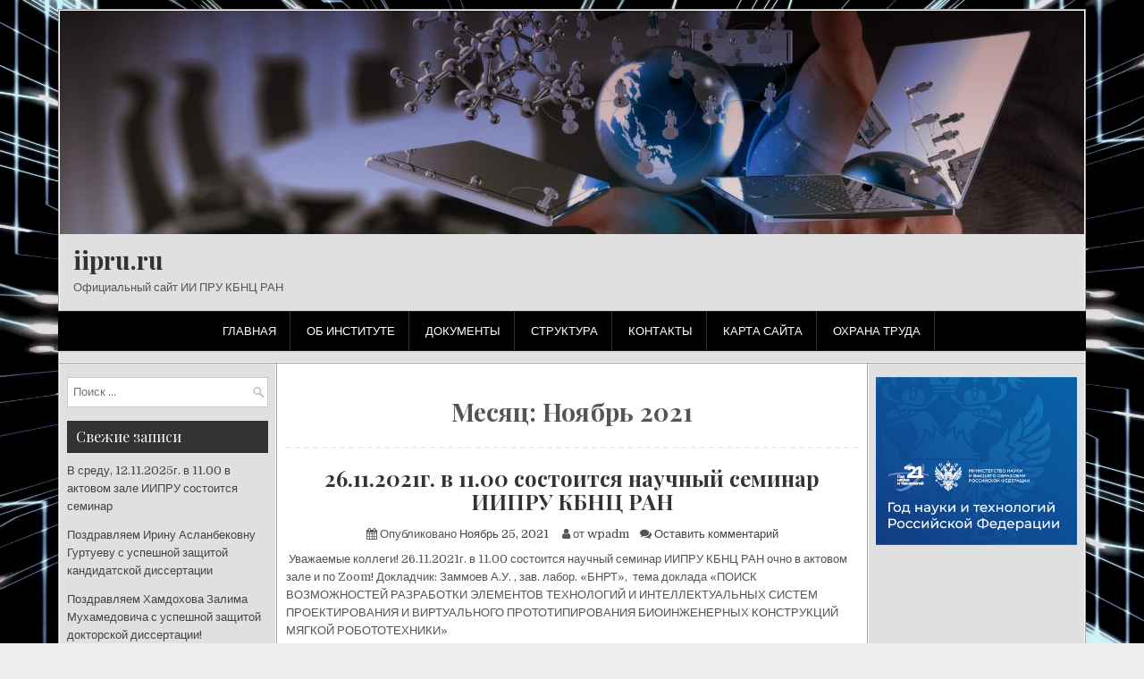

--- FILE ---
content_type: text/html; charset=UTF-8
request_url: http://iipru.ru/?m=202111
body_size: 5910
content:
<!DOCTYPE html>
<html lang="ru-RU">
<head>
<meta charset="UTF-8">
<meta name="viewport" content="width=device-width, initial-scale=1">
<link rel="profile" href="http://gmpg.org/xfn/11">
<link rel="pingback" href="http://iipru.ru/xmlrpc.php">
<title>Ноябрь 2021 &#8212; iipru.ru</title>
<link rel='dns-prefetch' href='//fonts.googleapis.com' />
<link rel='dns-prefetch' href='//s.w.org' />
<link rel="alternate" type="application/rss+xml" title="iipru.ru &raquo; Лента" href="http://iipru.ru/?feed=rss2" />
<link rel="alternate" type="application/rss+xml" title="iipru.ru &raquo; Лента комментариев" href="http://iipru.ru/?feed=comments-rss2" />
		<script type="text/javascript">
			window._wpemojiSettings = {"baseUrl":"https:\/\/s.w.org\/images\/core\/emoji\/12.0.0-1\/72x72\/","ext":".png","svgUrl":"https:\/\/s.w.org\/images\/core\/emoji\/12.0.0-1\/svg\/","svgExt":".svg","source":{"concatemoji":"http:\/\/iipru.ru\/wp-includes\/js\/wp-emoji-release.min.js?ver=5.2.21"}};
			!function(e,a,t){var n,r,o,i=a.createElement("canvas"),p=i.getContext&&i.getContext("2d");function s(e,t){var a=String.fromCharCode;p.clearRect(0,0,i.width,i.height),p.fillText(a.apply(this,e),0,0);e=i.toDataURL();return p.clearRect(0,0,i.width,i.height),p.fillText(a.apply(this,t),0,0),e===i.toDataURL()}function c(e){var t=a.createElement("script");t.src=e,t.defer=t.type="text/javascript",a.getElementsByTagName("head")[0].appendChild(t)}for(o=Array("flag","emoji"),t.supports={everything:!0,everythingExceptFlag:!0},r=0;r<o.length;r++)t.supports[o[r]]=function(e){if(!p||!p.fillText)return!1;switch(p.textBaseline="top",p.font="600 32px Arial",e){case"flag":return s([55356,56826,55356,56819],[55356,56826,8203,55356,56819])?!1:!s([55356,57332,56128,56423,56128,56418,56128,56421,56128,56430,56128,56423,56128,56447],[55356,57332,8203,56128,56423,8203,56128,56418,8203,56128,56421,8203,56128,56430,8203,56128,56423,8203,56128,56447]);case"emoji":return!s([55357,56424,55356,57342,8205,55358,56605,8205,55357,56424,55356,57340],[55357,56424,55356,57342,8203,55358,56605,8203,55357,56424,55356,57340])}return!1}(o[r]),t.supports.everything=t.supports.everything&&t.supports[o[r]],"flag"!==o[r]&&(t.supports.everythingExceptFlag=t.supports.everythingExceptFlag&&t.supports[o[r]]);t.supports.everythingExceptFlag=t.supports.everythingExceptFlag&&!t.supports.flag,t.DOMReady=!1,t.readyCallback=function(){t.DOMReady=!0},t.supports.everything||(n=function(){t.readyCallback()},a.addEventListener?(a.addEventListener("DOMContentLoaded",n,!1),e.addEventListener("load",n,!1)):(e.attachEvent("onload",n),a.attachEvent("onreadystatechange",function(){"complete"===a.readyState&&t.readyCallback()})),(n=t.source||{}).concatemoji?c(n.concatemoji):n.wpemoji&&n.twemoji&&(c(n.twemoji),c(n.wpemoji)))}(window,document,window._wpemojiSettings);
		</script>
		<style type="text/css">
img.wp-smiley,
img.emoji {
	display: inline !important;
	border: none !important;
	box-shadow: none !important;
	height: 1em !important;
	width: 1em !important;
	margin: 0 .07em !important;
	vertical-align: -0.1em !important;
	background: none !important;
	padding: 0 !important;
}
</style>
	<link rel='stylesheet' id='wp-block-library-css'  href='http://iipru.ru/wp-includes/css/dist/block-library/style.min.css?ver=5.2.21' type='text/css' media='all' />
<link rel='stylesheet' id='easywp-maincss-css'  href='http://iipru.ru/wp-content/themes/easywp/style.css' type='text/css' media='all' />
<link rel='stylesheet' id='font-awesome-css'  href='http://iipru.ru/wp-content/themes/easywp/css/font-awesome.min.css' type='text/css' media='all' />
<link rel='stylesheet' id='easywp-webfont-css'  href='//fonts.googleapis.com/css?family=Playfair+Display:400,400i,700,700i|Domine:400,700&#038;subset=latin-ext' type='text/css' media='all' />
<script type='text/javascript' src='http://iipru.ru/wp-includes/js/jquery/jquery.js?ver=1.12.4-wp'></script>
<script type='text/javascript' src='http://iipru.ru/wp-includes/js/jquery/jquery-migrate.min.js?ver=1.4.1'></script>
<!--[if lt IE 9]>
<script type='text/javascript' src='http://iipru.ru/wp-content/themes/easywp/js/html5shiv.js'></script>
<![endif]-->
<!--[if lt IE 9]>
<script type='text/javascript' src='http://iipru.ru/wp-content/themes/easywp/js/respond.js'></script>
<![endif]-->
<link rel='https://api.w.org/' href='http://iipru.ru/index.php?rest_route=/' />
<link rel="EditURI" type="application/rsd+xml" title="RSD" href="http://iipru.ru/xmlrpc.php?rsd" />
<link rel="wlwmanifest" type="application/wlwmanifest+xml" href="http://iipru.ru/wp-includes/wlwmanifest.xml" /> 
<meta name="generator" content="WordPress 5.2.21" />
    <style type="text/css">
                                                                                                                                                                                                                                                                                                                                                    </style>
    		<style type="text/css">.recentcomments a{display:inline !important;padding:0 !important;margin:0 !important;}</style>
		<style type="text/css" id="custom-background-css">
body.custom-background { background-image: url("http://iipru.ru/wp-content/uploads/2019/03/widget.gt_.transparentclock_d62bd20b-d6f9-4612-9bb0-2c1e28458a38.jpg"); background-position: left top; background-size: cover; background-repeat: no-repeat; background-attachment: fixed; }
</style>
	</head>

<body class="archive date custom-background">

<div id='easywp-body-wrapper'>
<div id='easywp-outer-wrapper'>

<div id='easywp-header-wrapper' class='clearfix'>
<div id='easywp-header-inner' class='clearfix'>

    <div class="site-branding">
    <a href="http://iipru.ru/" rel="home" style="display: block;">
        <img src="http://iipru.ru/wp-content/uploads/2019/03/cropped-home_1_slider_1-1-1.jpg" width="1146" height="250" alt="" class="easywp-header-image"/>
    </a>
    </div>

<div id='easywp-header-content' class='clearfix'>
<div id='easywp-header-left'>
            <div class="site-branding">
          <h1 class="easywp-site-title"><a href="http://iipru.ru/" rel="home">iipru.ru</a></h1>
          <h2 class="easywp-site-description">Официальный сайт ИИ ПРУ КБНЦ РАН</h2>
        </div>
    </div>

<div id='easywp-header-right'>
</div>
</div>

</div>
</div>

<div class='easywp-nav-primary-wrapper clearfix'>
<nav class="easywp-nav-primary" id="primary-navigation" itemscope="itemscope" itemtype="http://schema.org/SiteNavigationElement" role="navigation">
<div class="menu-menu-1-container"><ul id="menu-primary-navigation" class="easywp-nav-menu menu-primary"><li id="menu-item-27" class="menu-item menu-item-type-custom menu-item-object-custom menu-item-home menu-item-27"><a href="http://iipru.ru/">Главная</a></li>
<li id="menu-item-30" class="menu-item menu-item-type-post_type menu-item-object-page menu-item-has-children menu-item-30"><a href="http://iipru.ru/?page_id=23">Об институте</a>
<ul class="sub-menu">
	<li id="menu-item-31" class="menu-item menu-item-type-post_type menu-item-object-page menu-item-31"><a href="http://iipru.ru/?page_id=25">Основные направления научной деятельности института</a></li>
</ul>
</li>
<li id="menu-item-29" class="menu-item menu-item-type-post_type menu-item-object-page menu-item-29"><a href="http://iipru.ru/?page_id=21">Документы</a></li>
<li id="menu-item-40" class="menu-item menu-item-type-post_type menu-item-object-page menu-item-40"><a href="http://iipru.ru/?page_id=36">Структура</a></li>
<li id="menu-item-34" class="menu-item menu-item-type-post_type menu-item-object-page menu-item-34"><a href="http://iipru.ru/?page_id=32">Контакты</a></li>
<li id="menu-item-46" class="menu-item menu-item-type-post_type menu-item-object-page menu-item-46"><a href="http://iipru.ru/?page_id=44">Карта сайта</a></li>
<li id="menu-item-181" class="menu-item menu-item-type-post_type menu-item-object-page menu-item-181"><a href="http://iipru.ru/?page_id=180">Охрана труда</a></li>
</ul></div></nav>
</div>

<div class="easywp-social-icons clearfix">
<div class="easywp-social-icons-inner clearfix">
                                                                                                                    </div>
</div>

<div id='easywp-content-wrapper' class='clearfix'>

<div id='easywp-main-wrapper'>
<div class='theiaStickySidebar'>

<header class="page-header">
<h1 class="page-title">Месяц: Ноябрь 2021</h1></header>


    
<article id="post-261" class="postbox post-261 post type-post status-publish format-standard hentry category-uncategorized wpcat-1-id">

    <header class="entry-header">
        <h2 class="post-title entry-title"><a href="http://iipru.ru/?p=261" rel="bookmark">26.11.2021г.  в 11.00 состоится научный семинар ИИПРУ КБНЦ РАН</a></h2>                    <div class="entry-meta">
                    <span class="posted-on"><i class="fa fa-calendar" aria-hidden="true"></i> Опубликовано <a href="http://iipru.ru/?p=261" rel="bookmark"><time class="entry-date published" datetime="2021-11-25T08:18:23+00:00">Ноябрь 25, 2021</time><time class="updated" datetime="2021-11-25T08:21:53+00:00">Ноябрь 25, 2021</time></a>&nbsp;&nbsp;&nbsp;&nbsp;</span><span class="byline"> <i class="fa fa-user" aria-hidden="true"></i> от <span class="author vcard" itemscope="itemscope" itemtype="http://schema.org/Person" itemprop="author"><a class="url fn n" href="http://iipru.ru/?author=1">wpadm</a></span>&nbsp;&nbsp;&nbsp;&nbsp;</span><span class="comments-link"><i class="fa fa-comments" aria-hidden="true"></i> <a href="http://iipru.ru/?p=261#respond">Оставить комментарий</a></span>            </div><!-- .entry-meta -->
            </header><!-- .entry-header -->

    <div class="entry-summary clearfix">
            <p> Уважаемые коллеги! 26.11.2021г. в 11.00 состоится научный семинар ИИПРУ КБНЦ РАН очно в актовом зале и по Zoom! Докладчик: Заммоев А.У. , зав. лабор. «БНРТ»,  тема доклада «ПОИСК ВОЗМОЖНОСТЕЙ РАЗРАБОТКИ ЭЛЕМЕНТОВ ТЕХНОЛОГИЙ И ИНТЕЛЛЕКТУАЛЬНЫХ СИСТЕМ ПРОЕКТИРОВАНИЯ И ВИРТУАЛЬНОГО ПРОТОТИПИРОВАНИЯ БИОИНЖЕНЕРНЫХ КОНСТРУКЦИЙ МЯГКОЙ РОБОТОТЕХНИКИ»</p>
    </div><!-- .entry-content -->

    <footer class="entry-footer">
        <span class="cat-links"><i class="fa fa-folder-open" aria-hidden="true"></i> Опубликовано в <a href="http://iipru.ru/?cat=1" rel="category">Uncategorized</a>&nbsp;&nbsp;&nbsp;</span>    </footer><!-- .entry-footer -->

</article>

    
<article id="post-254" class="postbox post-254 post type-post status-publish format-standard hentry category-uncategorized wpcat-1-id">

    <header class="entry-header">
        <h2 class="post-title entry-title"><a href="http://iipru.ru/?p=254" rel="bookmark">19.11.2021г. в 11.00 состоится научный семинар ИИПРУ КБНЦ РАН</a></h2>                    <div class="entry-meta">
                    <span class="posted-on"><i class="fa fa-calendar" aria-hidden="true"></i> Опубликовано <a href="http://iipru.ru/?p=254" rel="bookmark"><time class="entry-date published" datetime="2021-11-18T11:36:50+00:00">Ноябрь 18, 2021</time><time class="updated" datetime="2021-11-25T08:12:53+00:00">Ноябрь 25, 2021</time></a>&nbsp;&nbsp;&nbsp;&nbsp;</span><span class="byline"> <i class="fa fa-user" aria-hidden="true"></i> от <span class="author vcard" itemscope="itemscope" itemtype="http://schema.org/Person" itemprop="author"><a class="url fn n" href="http://iipru.ru/?author=1">wpadm</a></span>&nbsp;&nbsp;&nbsp;&nbsp;</span><span class="comments-link"><i class="fa fa-comments" aria-hidden="true"></i> <a href="http://iipru.ru/?p=254#respond">Оставить комментарий</a></span>            </div><!-- .entry-meta -->
            </header><!-- .entry-header -->

    <div class="entry-summary clearfix">
            <p> Уважаемые коллеги! Завтра в 11.00 состоится научный семинар ИИПРУ КБНЦ РАН очно в актовом зале и по Zoom!       Докладчики:  Кудаев В.Ч., зав. отдела «АИРСУ», тема доклада «МОДЕЛИРОВАНИЕ И АППРОКСИМАЦИЯ РАБОЧИХ ХАРАКТЕРИСТИК НАСОСНО-СИЛОВЫХ АГРЕГАТОВ НАСОСНОЙ СТАНЦИИ МАГИСТРАЛЬНОГО ТРУБОПРОВОДА В СЕТИ ГОРОДСКОГО ВОДОСНАБЖЕНИЯ» Гуртуев&#8230;</p>
<div class="easywp-readmore"><a class="read-more-link" href="http://iipru.ru/?p=254">Продолжить чтение&#8230;<span class="screen-reader-text">  19.11.2021г. в 11.00 состоится научный семинар ИИПРУ КБНЦ РАН</span></a></div>
    </div><!-- .entry-content -->

    <footer class="entry-footer">
        <span class="cat-links"><i class="fa fa-folder-open" aria-hidden="true"></i> Опубликовано в <a href="http://iipru.ru/?cat=1" rel="category">Uncategorized</a>&nbsp;&nbsp;&nbsp;</span>    </footer><!-- .entry-footer -->

</article>
<div class="clear"></div>

    

</div>
</div>

<div id='easywp-left-sidebar'>
<div id='theiaStickySidebar'>
<div class='easywp-sidebar'>
<div id="search-2" class="side-widget widget widget_search"><div class="widget-container">
<div id="easywp-search" title="Введите и нажмите Enter">
<form role="search" method="get" class="search-form" action="http://iipru.ru/">
<label>
<span class="screen-reader-text">Поиск:</span>
<input type="search" class="search-field" placeholder="Поиск &hellip;" value="" id="s" name="s"/>
</label>
<input type="submit" class="search-submit" value="" />
</form>
</div>
</div>
<div style='clear:both;'></div></div>		<div id="recent-posts-2" class="side-widget widget widget_recent_entries">		<h2 class="widget-title">Свежие записи</h2>		<ul>
											<li>
					<a href="http://iipru.ru/?p=481">В среду, 12.11.2025г. в 11.00 в актовом зале ИИПРУ состоится семинар</a>
									</li>
											<li>
					<a href="http://iipru.ru/?p=476">Поздравляем Ирину Асланбековну Гуртуеву с успешной защитой кандидатской диссертации</a>
									</li>
											<li>
					<a href="http://iipru.ru/?p=473">Поздравляем Хамдохова Залима Мухамедовича с успешной защитой докторской диссертации!</a>
									</li>
											<li>
					<a href="http://iipru.ru/?p=466">В ИИПРУ КБНЦ РАН вышла новая монография доктора экономических наук, ведущего научного сотрудника отдела экономики знаний и опережающего регионального развития Гумара Хасановича Батова</a>
									</li>
											<li>
					<a href="http://iipru.ru/?p=460">О проведении собрания трудового коллектива КБНЦ РАН по выборам генерального директора КБНЦ РАН</a>
									</li>
					</ul>
		</div><div id="recent-comments-2" class="side-widget widget widget_recent_comments"><h2 class="widget-title">Свежие комментарии</h2><ul id="recentcomments"><li class="recentcomments"><span class="comment-author-link"><a href='https://wordpress.org/' rel='external nofollow' class='url'>Mr WordPress</a></span> к записи <a href="http://iipru.ru/?p=1#comment-1">Мультиагентный робот-разведчик МультиРК</a></li></ul></div><div id="archives-2" class="side-widget widget widget_archive"><h2 class="widget-title">Архивы</h2>		<ul>
				<li><a href='http://iipru.ru/?m=202511'>Ноябрь 2025</a></li>
	<li><a href='http://iipru.ru/?m=202510'>Октябрь 2025</a></li>
	<li><a href='http://iipru.ru/?m=202505'>Май 2025</a></li>
	<li><a href='http://iipru.ru/?m=202501'>Январь 2025</a></li>
	<li><a href='http://iipru.ru/?m=202412'>Декабрь 2024</a></li>
	<li><a href='http://iipru.ru/?m=202411'>Ноябрь 2024</a></li>
	<li><a href='http://iipru.ru/?m=202407'>Июль 2024</a></li>
	<li><a href='http://iipru.ru/?m=202406'>Июнь 2024</a></li>
	<li><a href='http://iipru.ru/?m=202404'>Апрель 2024</a></li>
	<li><a href='http://iipru.ru/?m=202403'>Март 2024</a></li>
	<li><a href='http://iipru.ru/?m=202310'>Октябрь 2023</a></li>
	<li><a href='http://iipru.ru/?m=202307'>Июль 2023</a></li>
	<li><a href='http://iipru.ru/?m=202306'>Июнь 2023</a></li>
	<li><a href='http://iipru.ru/?m=202305'>Май 2023</a></li>
	<li><a href='http://iipru.ru/?m=202304'>Апрель 2023</a></li>
	<li><a href='http://iipru.ru/?m=202303'>Март 2023</a></li>
	<li><a href='http://iipru.ru/?m=202302'>Февраль 2023</a></li>
	<li><a href='http://iipru.ru/?m=202301'>Январь 2023</a></li>
	<li><a href='http://iipru.ru/?m=202212'>Декабрь 2022</a></li>
	<li><a href='http://iipru.ru/?m=202211'>Ноябрь 2022</a></li>
	<li><a href='http://iipru.ru/?m=202210'>Октябрь 2022</a></li>
	<li><a href='http://iipru.ru/?m=202205'>Май 2022</a></li>
	<li><a href='http://iipru.ru/?m=202202'>Февраль 2022</a></li>
	<li><a href='http://iipru.ru/?m=202201'>Январь 2022</a></li>
	<li><a href='http://iipru.ru/?m=202112'>Декабрь 2021</a></li>
	<li><a href='http://iipru.ru/?m=202111'>Ноябрь 2021</a></li>
	<li><a href='http://iipru.ru/?m=202110'>Октябрь 2021</a></li>
	<li><a href='http://iipru.ru/?m=202107'>Июль 2021</a></li>
	<li><a href='http://iipru.ru/?m=202103'>Март 2021</a></li>
	<li><a href='http://iipru.ru/?m=202012'>Декабрь 2020</a></li>
	<li><a href='http://iipru.ru/?m=202011'>Ноябрь 2020</a></li>
	<li><a href='http://iipru.ru/?m=202003'>Март 2020</a></li>
	<li><a href='http://iipru.ru/?m=202002'>Февраль 2020</a></li>
	<li><a href='http://iipru.ru/?m=201912'>Декабрь 2019</a></li>
	<li><a href='http://iipru.ru/?m=201908'>Август 2019</a></li>
		</ul>
			</div><div id="categories-2" class="side-widget widget widget_categories"><h2 class="widget-title">Рубрики</h2>		<ul>
				<li class="cat-item cat-item-1"><a href="http://iipru.ru/?cat=1">Uncategorized</a>
</li>
		</ul>
			</div><div id="meta-2" class="side-widget widget widget_meta"><h2 class="widget-title">Мета</h2>			<ul>
						<li><a href="http://iipru.ru/wp-login.php">Войти</a></li>
			<li><a href="http://iipru.ru/?feed=rss2"><abbr title="Really Simple Syndication">RSS</abbr> записей</a></li>
			<li><a href="http://iipru.ru/?feed=comments-rss2"><abbr title="Really Simple Syndication">RSS</abbr> комментариев</a></li>
			<li><a href="https://ru.wordpress.org/" title="Сайт работает на WordPress &#8212; современной персональной платформе для публикаций.">WordPress.org</a></li>			</ul>
			</div></div>
</div>
</div>

<div id='easywp-right-sidebar'>
<div id='theiaStickySidebar'>
<div class='easywp-sidebar' id='sidebarright'>
<div id="media_image-3" class="side-widget widget widget_media_image"><a href="http://www.minobrnauki.gov.ru/god-nauki/"><img width="640" height="534" src="http://iipru.ru/wp-content/uploads/2021/03/baner-1024x854.png" class="image wp-image-226  attachment-large size-large" alt="" style="max-width: 100%; height: auto;" srcset="http://iipru.ru/wp-content/uploads/2021/03/baner-1024x854.png 1024w, http://iipru.ru/wp-content/uploads/2021/03/baner-300x250.png 300w, http://iipru.ru/wp-content/uploads/2021/03/baner-768x641.png 768w, http://iipru.ru/wp-content/uploads/2021/03/baner.png 1250w" sizes="(max-width: 640px) 100vw, 640px" /></a></div></div>
</div>
</div>
</div><!-- #easywp-content-wrapper -->


<div id='easywp-site-info-container' class='clearfix'>
<div id='easywp-site-info'>
<div id='easywp-copyrights'>
  Все права защищены; 2026 iipru.ru</div>
<div id='easywp-credits'><a href="https://themesdna.com/">Дизайн  ThemesDNA.com</a></div>
</div><!-- #easywp-site-info -->
</div>

</div><!-- #easywp-outer-wrapper -->
</div><!-- #easywp-body-wrapper -->

<script type='text/javascript' src='http://iipru.ru/wp-content/themes/easywp/js/jquery.fitvids.js'></script>
<script type='text/javascript' src='http://iipru.ru/wp-content/themes/easywp/js/ResizeSensor.js'></script>
<script type='text/javascript' src='http://iipru.ru/wp-content/themes/easywp/js/theia-sticky-sidebar.js'></script>
<script type='text/javascript' src='http://iipru.ru/wp-content/themes/easywp/js/custom.js'></script>
<script type='text/javascript' src='http://iipru.ru/wp-includes/js/wp-embed.min.js?ver=5.2.21'></script>
</body>
</html>